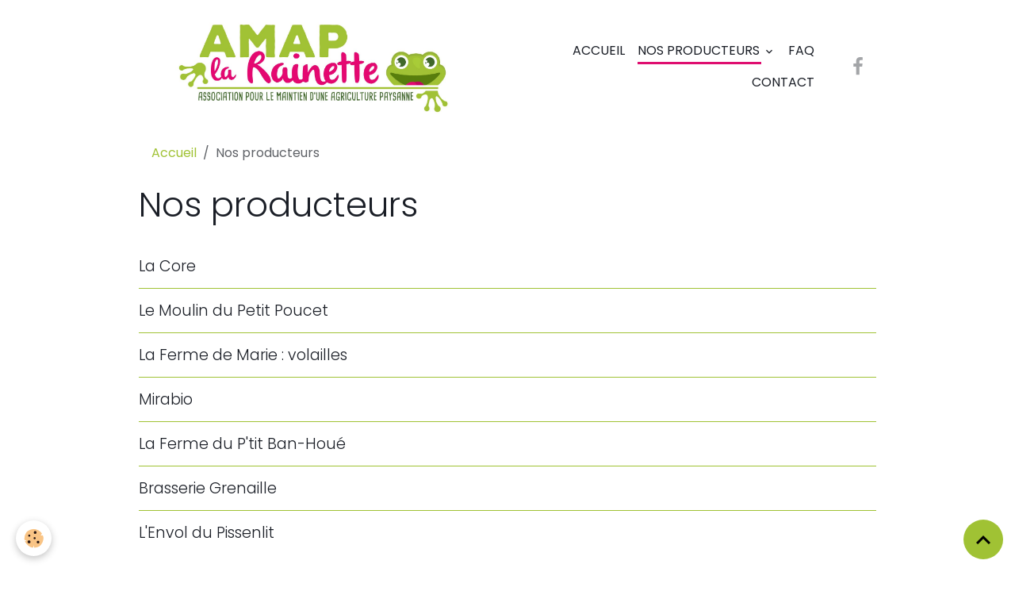

--- FILE ---
content_type: text/html; charset=UTF-8
request_url: http://www.amaplarainette.fr/pages/contrat/
body_size: 29455
content:

<!DOCTYPE html>
<html lang="fr">
    <head>
        <title>Nos producteurs</title>
        <meta name="theme-color" content="rgb(255, 255, 255)">
        <meta name="msapplication-navbutton-color" content="rgb(255, 255, 255)">
        <!-- METATAGS -->
        <!-- rebirth / basic -->
<!--[if IE]>
<meta http-equiv="X-UA-Compatible" content="IE=edge">
<![endif]-->
<meta charset="utf-8">
<meta name="viewport" content="width=device-width, initial-scale=1, shrink-to-fit=no">
    <link href="//www.amaplarainette.fr/fr/themes/commondesignlines/641ae1918041c2d6aa13ef31/contrat.css?v=579f6f8fe15bb462137f47d0a7b2e35c" rel="stylesheet">
    <meta property="og:title" content="Nos producteurs">
    <meta property="og:url" content="http://www.amaplarainette.fr/pages/contrat">
    <meta property="og:type" content="website">
    <link rel="alternate" hreflang="fr" href="http://www.amaplarainette.fr/pages/contrat/">
    <link rel="canonical" href="http://www.amaplarainette.fr/pages/contrat/">
<meta name="generator" content="e-monsite (e-monsite.com)">

    <link rel="icon" href="http://www.amaplarainette.fr/medias/site/favicon/favicon-rainette.png">


    
    <link rel="preconnect" href="https://fonts.googleapis.com">
    <link rel="preconnect" href="https://fonts.gstatic.com" crossorigin="anonymous">
    <link href="https://fonts.googleapis.com/css?family=Poppins:300,300italic,400,400italic,700,700italic&display=swap" rel="stylesheet">

<link href="//www.amaplarainette.fr/themes/combined.css?v=6_1642769533_126" rel="stylesheet">


<link rel="preload" href="//www.amaplarainette.fr/medias/static/themes/bootstrap_v4/js/jquery-3.6.3.min.js?v=26012023" as="script">
<script src="//www.amaplarainette.fr/medias/static/themes/bootstrap_v4/js/jquery-3.6.3.min.js?v=26012023"></script>
<link rel="preload" href="//www.amaplarainette.fr/medias/static/themes/bootstrap_v4/js/popper.min.js?v=31012023" as="script">
<script src="//www.amaplarainette.fr/medias/static/themes/bootstrap_v4/js/popper.min.js?v=31012023"></script>
<link rel="preload" href="//www.amaplarainette.fr/medias/static/themes/bootstrap_v4/js/bootstrap.min.js?v=31012023" as="script">
<script src="//www.amaplarainette.fr/medias/static/themes/bootstrap_v4/js/bootstrap.min.js?v=31012023"></script>
<script src="//www.amaplarainette.fr/themes/combined.js?v=6_1642769533_126&lang=fr"></script>
<script type="application/ld+json">
    {
        "@context" : "https://schema.org/",
        "@type" : "WebSite",
        "name" : "Amap La Rainette",
        "url" : "http://www.amaplarainette.fr/"
    }
</script>




        <!-- //METATAGS -->
            <script src="//www.amaplarainette.fr/medias/static/js/rgpd-cookies/jquery.rgpd-cookies.js?v=2072"></script>
    <script>
                                    $(document).ready(function() {
            $.RGPDCookies({
                theme: 'bootstrap_v4',
                site: 'www.amaplarainette.fr',
                privacy_policy_link: '/about/privacypolicy/',
                cookies: [{"id":null,"favicon_url":"https:\/\/ssl.gstatic.com\/analytics\/20210414-01\/app\/static\/analytics_standard_icon.png","enabled":true,"model":"google_analytics","title":"Google Analytics","short_description":"Permet d'analyser les statistiques de consultation de notre site","long_description":"Indispensable pour piloter notre site internet, il permet de mesurer des indicateurs comme l\u2019affluence, les produits les plus consult\u00e9s, ou encore la r\u00e9partition g\u00e9ographique des visiteurs.","privacy_policy_url":"https:\/\/support.google.com\/analytics\/answer\/6004245?hl=fr","slug":"google-analytics"},{"id":null,"favicon_url":"","enabled":true,"model":"addthis","title":"AddThis","short_description":"Partage social","long_description":"Nous utilisons cet outil afin de vous proposer des liens de partage vers des plateformes tiers comme Twitter, Facebook, etc.","privacy_policy_url":"https:\/\/www.oracle.com\/legal\/privacy\/addthis-privacy-policy.html","slug":"addthis"}],
                modal_title: 'Gestion\u0020des\u0020cookies',
                modal_description: 'd\u00E9pose\u0020des\u0020cookies\u0020pour\u0020am\u00E9liorer\u0020votre\u0020exp\u00E9rience\u0020de\u0020navigation,\nmesurer\u0020l\u0027audience\u0020du\u0020site\u0020internet,\u0020afficher\u0020des\u0020publicit\u00E9s\u0020personnalis\u00E9es,\nr\u00E9aliser\u0020des\u0020campagnes\u0020cibl\u00E9es\u0020et\u0020personnaliser\u0020l\u0027interface\u0020du\u0020site.',
                privacy_policy_label: 'Consulter\u0020la\u0020politique\u0020de\u0020confidentialit\u00E9',
                check_all_label: 'Tout\u0020cocher',
                refuse_button: 'Refuser',
                settings_button: 'Param\u00E9trer',
                accept_button: 'Accepter',
                callback: function() {
                    // website google analytics case (with gtag), consent "on the fly"
                    if ('gtag' in window && typeof window.gtag === 'function') {
                        if (window.jsCookie.get('rgpd-cookie-google-analytics') === undefined
                            || window.jsCookie.get('rgpd-cookie-google-analytics') === '0') {
                            gtag('consent', 'update', {
                                'ad_storage': 'denied',
                                'analytics_storage': 'denied'
                            });
                        } else {
                            gtag('consent', 'update', {
                                'ad_storage': 'granted',
                                'analytics_storage': 'granted'
                            });
                        }
                    }
                }
            });
        });
    </script>
        <script async src="https://www.googletagmanager.com/gtag/js?id=G-4VN4372P6E"></script>
<script>
    window.dataLayer = window.dataLayer || [];
    function gtag(){dataLayer.push(arguments);}
    
    gtag('consent', 'default', {
        'ad_storage': 'denied',
        'analytics_storage': 'denied'
    });
    
    gtag('js', new Date());
    gtag('config', 'G-4VN4372P6E');
</script>

                        <script src="//www.amaplarainette.fr/medias/static/themes/ems_framework/js/masonry.pkgd.min.js"></script>
        <script src="//www.amaplarainette.fr/medias/static/themes/ems_framework/js/imagesloaded.pkgd.min.js"></script>
                            </head>
    <body id="pages_run_contrat" data-template="default">
        

                <!-- BRAND TOP -->
        
        <!-- NAVBAR -->
                                                                                    <nav class="navbar navbar-expand-lg py-lg-4" id="navbar" data-animation="sliding">
                        <div class="container">
                                                                    <a aria-label="brand" class="navbar-brand d-inline-flex align-items-center" href="http://www.amaplarainette.fr/">
                                                    <img src="http://www.amaplarainette.fr/medias/site/logos/logo-amaplarainette.jpg" alt="Amap La Rainette" class="img-fluid brand-logo mr-2 d-inline-block">
                                                                        <span class="brand-titles d-lg-flex flex-column align-items-start">
                            <span class="brand-title d-none">Amap La Rainette</span>
                                                    </span>
                                            </a>
                                                    <button id="buttonBurgerMenu" title="BurgerMenu" class="navbar-toggler collapsed" type="button" data-toggle="collapse" data-target="#menu">
                    <span></span>
                    <span></span>
                    <span></span>
                    <span></span>
                </button>
                <div class="collapse navbar-collapse flex-lg-grow-0 ml-lg-auto" id="menu">
                                                                                                                <ul class="navbar-nav navbar-menu nav-all nav-all-right">
                                                                                                                                                                                            <li class="nav-item" data-index="1">
                            <a class="nav-link" href="http://www.amaplarainette.fr/">
                                                                Accueil
                            </a>
                                                                                </li>
                                                                                                                                                                                                                                                                            <li class="nav-item active dropdown" data-index="2">
                            <a class="nav-link dropdown-toggle" href="http://www.amaplarainette.fr/pages/contrat/">
                                                                Nos producteurs
                            </a>
                                                                                        <div class="collapse dropdown-menu">
                                    <ul class="list-unstyled">
                                                                                                                                                                                                                                                                    <li>
                                                <a class="dropdown-item" href="http://www.amaplarainette.fr/pages/contrat/legumes.html">
                                                    Légumes
                                                </a>
                                                                                                                                            </li>
                                                                                                                                                                                                                                                                    <li>
                                                <a class="dropdown-item" href="http://www.amaplarainette.fr/pages/contrat/pains.html">
                                                    Pains
                                                </a>
                                                                                                                                            </li>
                                                                                                                                                                                                                                                                    <li>
                                                <a class="dropdown-item" href="http://www.amaplarainette.fr/pages/contrat/oeufs-et-poulets.html">
                                                    Oeufs et poulets
                                                </a>
                                                                                                                                            </li>
                                                                                                                                                                                                                                                                    <li>
                                                <a class="dropdown-item" href="http://www.amaplarainette.fr/pages/contrat/fruits.html">
                                                    Fruits
                                                </a>
                                                                                                                                            </li>
                                                                                                                                                                                                                                                                    <li>
                                                <a class="dropdown-item" href="http://www.amaplarainette.fr/pages/contrat/fromages.html">
                                                    Fromages
                                                </a>
                                                                                                                                            </li>
                                                                                                                                                                                                                                                                    <li>
                                                <a class="dropdown-item" href="http://www.amaplarainette.fr/pages/contrat/biere.html">
                                                    Bières
                                                </a>
                                                                                                                                            </li>
                                                                                                                                                                                                                                                                    <li>
                                                <a class="dropdown-item" href="http://www.amaplarainette.fr/pages/contrat/herboristerie.html">
                                                    Plantes
                                                </a>
                                                                                                                                            </li>
                                                                                <li class="dropdown-menu-root">
                                            <a class="dropdown-item" href="http://www.amaplarainette.fr/pages/contrat/">Nos producteurs</a>
                                        </li>
                                    </ul>
                                </div>
                                                    </li>
                                                                                                                                                                                            <li class="nav-item" data-index="3">
                            <a class="nav-link" href="http://www.amaplarainette.fr/pages/questions.html">
                                                                FAQ
                            </a>
                                                                                </li>
                                                                                                                                                                                            <li class="nav-item" data-index="4">
                            <a class="nav-link" href="http://www.amaplarainette.fr/pages/contact.html">
                                                                Contact
                            </a>
                                                                                </li>
                                    </ul>
            
                                    
                    
                                                                <ul class="website-social-links">
        <li>
        <a target='_blank' href="https://www.facebook.com/amaplarainettenancy/" class="btn text-facebook"><i class="sn-icon-facebook"></i></a>
    </li>
    </ul>
                    
                    
                                    </div>
                        </div>
                    </nav>

        <!-- HEADER -->
                <!-- //HEADER -->

        <!-- WRAPPER -->
                                        <div id="wrapper">

                            <main id="main">

                                                                    <div class="container">
                                                        <ol class="breadcrumb">
                                    <li class="breadcrumb-item"><a href="http://www.amaplarainette.fr">Accueil</a></li>
                                                <li class="breadcrumb-item active">Nos producteurs</li>
                        </ol>

    <script type="application/ld+json">
        {
            "@context": "https://schema.org",
            "@type": "BreadcrumbList",
            "itemListElement": [
                                {
                    "@type": "ListItem",
                    "position": 1,
                    "name": "Accueil",
                    "item": "http://www.amaplarainette.fr"
                  },                                {
                    "@type": "ListItem",
                    "position": 2,
                    "name": "Nos producteurs",
                    "item": "http://www.amaplarainette.fr/pages/contrat/"
                  }                          ]
        }
    </script>
                                                </div>
                                            
                                        
                                        
                                                                                                                    <div class="view view-pages" data-sfroute="true" id="view-page" data-category="contrat">
            
    
<div id="site-module-640f25aaf9ab5f3471d589f3" class="site-module" data-itemid="640f25aaf9ab5f3471d589f3" data-siteid="640f25a590ac6705433e4bd6" data-category="641ae1917f30c2d6aa13fdb1"></div>

                            <div class="container">
                    <div class="row">
                        <div class="col">
                            <h1 class="view-title">Nos producteurs</h1>
                        </div>
                    </div>
                </div>
            
                            
<div id="rows-641ae1918041c2d6aa13ef31" class="rows" data-total-pages="1" data-current-page="1">
                            
                        
                                                                                        
                                                                
                
                        
                
                
                                    
                
                                
        
                                    <div id="row-641ae1918041c2d6aa13ef31-1" class="row-container pos-1  page_1 container">
                    <div class="row-content">
                                                                                <div class="row" data-role="line">
                                    
                                                                                
                                                                                                                                                                                                            
                                                                                                                                                                                                                                                    
                                                                                
                                                                                
                                                                                                                        
                                                                                
                                                                                                                                                                            
                                                                                        <div data-role="cell" data-size="lg" id="cell-641ae1918051c2d6aa13a733" class="col widget-category-items">
                                               <div class="col-content">                                                        

	<div data-role="paginated-widget"
     data-category-model="page"
     data-items-per-page="200"
     data-items-total="7"
     data-ajax-url="http://www.amaplarainette.fr/pages/do/getcategoryitems/641ae1917f30c2d6aa13fdb1/"
     data-max-choices=5
          data-pagination-enabled="1"
                    class="mt-4">
                        <div data-role="paginated-widget-list">
    
            <div class="media-list pages-items" data-addon="pages">
        <div class="pages-item media" data-category="contrat">
                                <div class="media-body">
                <p class="media-heading">
                    <a href="http://www.amaplarainette.fr/pages/contrat/legumes.html" class="stretched-link">La Core</a>
                                    </p>
                            </div>
            </div>
        <div class="pages-item media" data-category="contrat">
                                <div class="media-body">
                <p class="media-heading">
                    <a href="http://www.amaplarainette.fr/pages/contrat/pains.html" class="stretched-link">Le Moulin du Petit Poucet</a>
                                    </p>
                            </div>
            </div>
        <div class="pages-item media" data-category="contrat">
                                <div class="media-body">
                <p class="media-heading">
                    <a href="http://www.amaplarainette.fr/pages/contrat/oeufs-et-poulets.html" class="stretched-link">La Ferme de Marie : volailles</a>
                                    </p>
                            </div>
            </div>
        <div class="pages-item media" data-category="contrat">
                                <div class="media-body">
                <p class="media-heading">
                    <a href="http://www.amaplarainette.fr/pages/contrat/fruits.html" class="stretched-link">Mirabio</a>
                                    </p>
                            </div>
            </div>
        <div class="pages-item media" data-category="contrat">
                                <div class="media-body">
                <p class="media-heading">
                    <a href="http://www.amaplarainette.fr/pages/contrat/fromages.html" class="stretched-link">La Ferme du P'tit Ban-Houé</a>
                                    </p>
                            </div>
            </div>
        <div class="pages-item media" data-category="contrat">
                                <div class="media-body">
                <p class="media-heading">
                    <a href="http://www.amaplarainette.fr/pages/contrat/biere.html" class="stretched-link">Brasserie Grenaille</a>
                                    </p>
                            </div>
            </div>
        <div class="pages-item media" data-category="contrat">
                                <div class="media-body">
                <p class="media-heading">
                    <a href="http://www.amaplarainette.fr/pages/contrat/herboristerie.html" class="stretched-link">L'Envol du Pissenlit</a>
                                    </p>
                            </div>
            </div>
    </div>
            </div>
            <ul data-role="paginated-widget-pagination" class="pagination bottom d-none">
    	<li class="page-item first disabled">
			<a class="page-link" href="javascript:void(0)">
				<i class="material-icons md-fast_rewind"></i>
			</a>
		</li>
		<li class="page-item prev disabled">
			<a class="page-link" href="javascript:void(0)">
				<span class="d-none d-sm-inline-block">Préc.</span>
				<i class="d-sm-none material-icons md-skip_previous"></i>
			</a>
		</li>
        <li class="page-item active">
    		<a class="page-link page-choice" href="javascript:void(0)" data-page="1">1</a>
		</li>
		<li class="page-item next">
			<a class="page-link" rel="next" href="javascript:void(0)">
				<span class="d-none d-sm-inline-block">Suiv.</span>
				<i class="d-sm-none material-icons md-skip_next"></i>
			</a>
		</li>
		<li class="page-item last">
			<a class="page-link" href="javascript:void(0)">
				<i class="material-icons md-fast_forward"></i>
			</a>
		</li>
	</ul>
</div>

                                                                                                    </div>
                                            </div>
                                                                                                                                                        </div>
                                            </div>
                                    </div>
                        </div>

            
                    </div>

        
        <script>
            emsChromeExtension.init('pagecategory', '641ae1917f30c2d6aa13fdb1', 'e-monsite.com');
        </script>
    
                </main>

                        </div>
        <!-- //WRAPPER -->

                <footer id="footer">
                            
<div id="rows-6426bad11a56c13287ce005f" class="rows" data-total-pages="1" data-current-page="1">
                            
                        
                                                                                        
                                                                
                
                        
                
                
                                    
                
                                
        
                                    <div id="row-6426bad11a56c13287ce005f-1" class="row-container pos-1 page_1 container">
                    <div class="row-content">
                                                                                <div class="row" data-role="line">
                                    
                                                                                
                                                                                                                                                                                                            
                                                                                                                                                                
                                                                                
                                                                                
                                                                                                                        
                                                                                
                                                                                                                                                                            
                                                                                        <div data-role="cell" data-size="lg" id="cell-6454cf0fd18cc13287ceee95" class="col">
                                               <div class="col-content col-no-widget">                                                        <p style="text-align: center;"><span style="font-size:14px;"><span style="color:#000000;"><a href="https://camap.amap44.org/user/login" target="_blank">Lien vers CAMAP</a> &nbsp;&nbsp; </span><a href="http://www.amaplarainette.fr/pages/mentions.html" target="_blank"><span style="color:#000000;">Mentions l&eacute;gales</span></a><span style="color:#000000;">&nbsp;&nbsp; &nbsp; Certifications&nbsp;bio &nbsp; &nbsp; </span><a href="http://www.amaplarainette.fr/pages/contact.html" target="_blank"><span style="color:#000000;">Nous contacter</span></a><span style="color:#000000;"></span></span></p>

<p style="text-align: center;"><span style="color:#ffffff;"><span style="font-size:16px;">&copy; 2023 Amap La Rainette</span></span></p>

                                                                                                    </div>
                                            </div>
                                                                                                                                                        </div>
                                            </div>
                                    </div>
                        </div>

                        <div class="container">
                
                
                            </div>

                            <ul id="legal-mentions" class="footer-mentions">
    
    
    
    
    
            <li><button id="cookies" type="button" aria-label="Gestion des cookies">Gestion des cookies</button></li>
    </ul>
                    </footer>
        
        
        
            

 
    
						 	 





                <button id="scroll-to-top" class="d-none d-sm-inline-block" type="button" aria-label="Scroll top" onclick="$('html, body').animate({ scrollTop:0}, 600);">
            <i class="material-icons md-lg md-expand_less"></i>
        </button>
        
            </body>
</html>


--- FILE ---
content_type: text/css; charset=UTF-8
request_url: http://www.amaplarainette.fr/fr/themes/commondesignlines/641ae1918041c2d6aa13ef31/contrat.css?v=579f6f8fe15bb462137f47d0a7b2e35c
body_size: 265
content:
#row-641ae1918041c2d6aa13ef31-1 .row-content{}@media screen and (max-width:992px){#row-641ae1918041c2d6aa13ef31-1 .row-content{}}